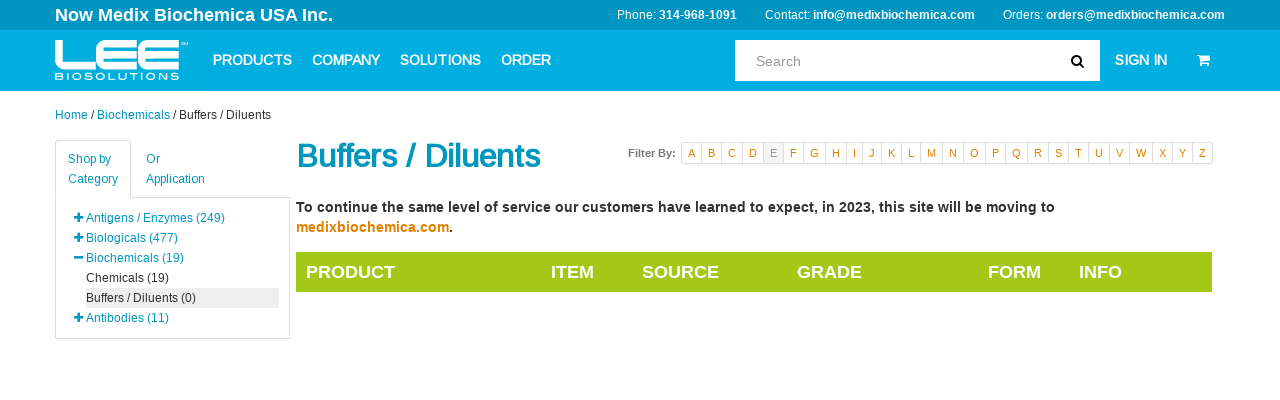

--- FILE ---
content_type: text/html; charset=UTF-8
request_url: https://leebio.com/category/buffers-diluents?alpha=E
body_size: 11648
content:
<!DOCTYPE html>
<html xmlns="http://www.w3.org/1999/xhtml">
<head>
    <script src="https://cmp.osano.com/6olk9SgGFjHsPcI/40068b0b-93bf-4bec-a4c1-c121d1cb5dd0/osano.js"></script>
    <meta http-equiv="content-type" content="text/html; charset=utf-8" />
	<meta http-equiv="content-language" content="en" />
	<meta name="language" content="english" />
	<meta name="keywords" content="" />
    <meta name="robots" content="index,follow" />
	<meta name="description" content="" />
	<meta name="google-site-verification" content="Oe7SnTSJMly8XK+Y9kuu/q62J8Rvrp+TueunXihZYzk=" />
	<meta name="google-site-verification" content="kvxaB7A5FtEBZsZRwPZvJ/jPmzZv1ofSUpewHYUO4sY=" />
	<meta name="ICBM" content="38.609736,-90.3463"/>
	<meta name="geo.position" content="38.609736;-90.3463"/>

	<meta name="geo.placename" content="St Louis, MO"/>

	<meta name="geo.region" content="US-MO"/>
	<meta prefix="og: http://ogp.me/ns#" property="og:title" content="Lee Biosolutions" />
	<meta prefix="og: http://ogp.me/ns#" property="og:image" content="https://www.leebio.com/img/og-logo.jpg" />
	<meta name="msvalidate.01" content="8917429870C90E88D44CEB17DB7F3C20" />

	<meta name="viewport" content="width=device-width, initial-scale=1.0" />
<link rel="stylesheet" type="text/css" href="https://leebio.com/assets/cf9400bd/css/font-awesome.min.css" />
<link rel="stylesheet" type="text/css" href="https://leebio.com/assets/cf9400bd/css/bootstrap-yii.css" />
<link rel="stylesheet" type="text/css" href="https://leebio.com/assets/cf9400bd/css/jquery-ui-bootstrap.css" />
<link rel="stylesheet" type="text/css" href="https://leebio.com/assets/cf9400bd/css/bootstrap-notify.css" />
<link rel="stylesheet" type="text/css" href="https://leebio.com/assets/cf9400bd/bootstrap/css/bootstrap.no-icons.min.css" />
<link rel="stylesheet" type="text/css" href="https://leebio.com/assets/74de90ac/pager.css" />
<script type="text/javascript" src="https://leebio.com/assets/f80ca679/jquery.min.js"></script>
<script type="text/javascript" src="https://leebio.com/assets/cf9400bd/bootstrap/js/bootstrap.min.js"></script>
<script type="text/javascript" src="https://leebio.com/assets/cf9400bd/js/bootstrap.bootbox.min.js"></script>
<script type="text/javascript" src="https://leebio.com/assets/cf9400bd/js/bootstrap.notify.js"></script>
<script type="text/javascript">
/*<![CDATA[*/
 window.yiicommerce = {"baseUrl":"","homeUrl":"\/index.php","csrf_token_name":"YII_CSRF_TOKEN","csrf_token":"OWNMZ2JYdlk4MXFVYV9rdmxWXzQzWl8yWnN6T0NrVER_2rqaoQfmCVVJDzeeeNdglTAqzqaTS3kUvTINCtdkNg=="}

/*]]>*/
</script>
<title>Buffers / Diluents | LeeBio.com</title>
            <link rel='stylesheet' href='/dist/css/prod.app.css?bust=1768669135' media='screen' />
    	<link href='//fonts.googleapis.com/css?family=Arimo' rel='stylesheet' type='text/css'>
	<link rel='shortcut icon' type='image/x-icon' href='/favicon.ico' />
	<link rel="canonical" href="https://www.leebio.com/category/buffers-diluents?alpha=E" />
	<script language="JavaScript" src="https://seal.networksolutions.com/siteseal/javascript/siteseal.js" type="text/javascript"></script>
	<!-- End _header_top.php -->


	<!-- Start _header_bottom.php -->
	<script>
		(function(i,s,o,g,r,a,m){i['GoogleAnalyticsObject']=r;i[r]=i[r]||function(){
			(i[r].q=i[r].q||[]).push(arguments)},i[r].l=1*new Date();a=s.createElement(o),
			m=s.getElementsByTagName(o)[0];a.async=1;a.src=g;m.parentNode.insertBefore(a,m)
		})(window,document,'script','//www.google-analytics.com/analytics.js','ga');

		ga('create', 'UA-1070683-17', 'auto');
		ga('send', 'pageview');

	</script>
	<link rel='stylesheet' href="/themes/leebio/css/print.css" media="print" type="text/css" />

	<!--[if lt IE 9]>
	<script src="https://oss.maxcdn.com/html5shiv/3.7.2/html5shiv.min.js"></script>
	<script src="https://oss.maxcdn.com/respond/1.4.2/respond.min.js"></script>
	<![endif]-->

	<script type='text/javascript'>
		window.__lo_site_id = 48651;
		(function() {
			var wa = document.createElement('script'); wa.type = 'text/javascript';
			wa.async = true;
			wa.src = ('https:' == document.location.protocol ? 'https://ssl' : 'http://cdn') +
				'.luckyorange.com/w.js';
			var s = document.getElementsByTagName('script')[0];
			s.parentNode.insertBefore(wa, s);
		})();
	</script>
	<script src="//cdn.optimizely.com/js/4923573224.js"></script>
	<script type='text/javascript'>
		var _vwo_code=(function(){
			var account_id=256052,
				settings_tolerance=2000,
				library_tolerance=2500,
				use_existing_jquery=false,
// DO NOT EDIT BELOW THIS LINE
				f=false,d=document;return{use_existing_jquery:function(){return use_existing_jquery;},library_tolerance:function(){return library_tolerance;},finish:function(){if(!f){f=true;var a=d.getElementById('_vis_opt_path_hides');if(a)a.parentNode.removeChild(a);}},finished:function(){return f;},load:function(a){var b=d.createElement('script');b.src=a;b.type='text/javascript';b.innerText;b.onerror=function(){_vwo_code.finish();};d.getElementsByTagName('head')[0].appendChild(b);},init:function(){settings_timer=setTimeout('_vwo_code.finish()',settings_tolerance);var a=d.createElement('style'),b='body{opacity:0 !important;filter:alpha(opacity=0) !important;background:none !important;}',h=d.getElementsByTagName('head')[0];a.setAttribute('id','_vis_opt_path_hides');a.setAttribute('type','text/css');if(a.styleSheet)a.styleSheet.cssText=b;else a.appendChild(d.createTextNode(b));h.appendChild(a);this.load('//dev.visualwebsiteoptimizer.com/j.php?a='+account_id+'&u='+encodeURIComponent(d.URL)+'&r='+Math.random());return settings_timer;}};}());_vwo_settings_timer=_vwo_code.init();
	</script>
	<!-- End Visual Website Optimizer Asynchronous Code -->
</head>
<body class="pallet-10 default">
<!-- Google Tag Manager -->
<noscript><iframe src="//www.googletagmanager.com/ns.html?id=GTM-M4NRDQ"
				  height="0" width="0" style="display:none;visibility:hidden"></iframe></noscript>
<script>(function(w,d,s,l,i){w[l]=w[l]||[];w[l].push({'gtm.start':
		new Date().getTime(),event:'gtm.js'});var f=d.getElementsByTagName(s)[0],
		j=d.createElement(s),dl=l!='dataLayer'?'&l='+l:'';j.async=true;j.src=
		'//www.googletagmanager.com/gtm.js?id='+i+dl;f.parentNode.insertBefore(j,f);
	})(window,document,'script','dataLayer','GTM-M4NRDQ');</script>
<!-- End Google Tag Manager -->

<header>
    <div class="header-top">
        <div class="container">
            <a style="font-size: 18px" class="header-top__brand" target="_blank" href="https://www.medixbiochemica.com/">Now Medix Biochemica USA Inc.</a>
            <div class="contact-info contact-info-search">
                <span>Phone: <a href="tel:314-968-1091">314-968-1091</a></span>
                <span class="hidden-phone hidden-tablet">Contact: <a href="mailto:info@medixbiochemica.com">info@medixbiochemica.com</a></span>
                <span>Orders: <a href="mailto:orders@medixbiochemica.com">orders@medixbiochemica.com</a></span>
            </div>
        </div>

    </div>
    <div class="navbar navbar-static-top main-navbar">
        <div class="navbar-inner">
            <div class="container">

                <a id="mobile-nav-button" class="mobile-nav-button" href="#sidr">
                    <span class="icon-reorder"></span>
                </a>

                <a data-toggle="mobile-search-button" class="mobile-search-button" href="javascript:void(0)">
                    <span class="icon-search"></span>
                </a>

                <div class="mobile-search">
                    
<form class="navbar-search" action="/product/search" method="post">
<input type="hidden" value="OWNMZ2JYdlk4MXFVYV9rdmxWXzQzWl8yWnN6T0NrVER_2rqaoQfmCVVJDzeeeNdglTAqzqaTS3kUvTINCtdkNg==" name="YII_CSRF_TOKEN" /><div class="container">
    <div class="input-append main-navbar-search">

        <input class="animated fadeIn" id="prependedInput" type="text" name="term" placeholder="Search" data-toggle="suggest">
        <span class="add-on">
            <button type="submit"><i class="icon-search"></i></button>
        </span>

    </div>
    <div class="search-result-drop-down">
        <div class="search-result-drop-down-items">

        </div>
                <div class="search-result-drop-down-featured-item">
            <h3>Featured Product</h3>
            <a class="search-result-drop-down-item" href="/product/984/low-density-lipoprotein-ldl-human-serum-360-10">
                <div>
                    <div class="search-result-drop-down-item-name">
                        Low Density Lipoprotein (LDL)                    </div>
                    <div class="search-result-drop-down-item-source">
                        Human Plasma                    </div>
                </div>
                <div class="search-result-drop-down-item-sku">
                    360-10                </div>
            </a>
        </div>
                <button type="submit" class="search-result-drop-down-btn btn btn-warning">View All Results</button>
    </div>
</div>
</form>
                </div>


                <a class="brand hidden-print" href="/"><img src="/img/lee-bio-logo-white.svg" alt="Lee BioSolutions" /></a>
                <span class="brand visible-print"><img src="/themes/leebio/img/logo-color.gif" alt="Lee BioSolutions" /></span>
                <div class="nav-collapse collapse hidden-phone hidden-tablet">
                    <ul class="nav  hidden-print">
                        <li class="dropdown">
                            <a href="#" class="dropdown-toggle" data-toggle="dropdown">PRODUCTS</a>
                            <ul class="dropdown-menu column-menu product-menu">
                                                                <li class="container">
                                    <div class="row-fluid">
                                                                                    <div class="span3">
                                                <div class="menu-column">
                                                    <div class="menu-column-header">Antigens / Enzymes</div>
                                                    <div class="menu-column-content">
                                                        <div class="menu-column-description">We produce and manufacture high quality antigens, proteins and enzymes for a wide range of life science research and diagnostic applications through novel extraction methodologies and classical chromatography techniques.</div>
                                                        <ul class="menu-column-navigation">
                                                                                                                            <li><a Href="/category/high-purity-antigens">antigens</a></li>
                                                                                                                            <li><a Href="/category/protein-enzymes">enzymes</a></li>
                                                                                                                            <li><a Href="/category/proteins-native-proteins">proteins</a></li>
                                                                                                                            <li><a Href="/category/proteins-standards-control-calibrators">standards / Controls</a></li>
                                                                                                                            <li><a Href="/category/conjugates">conjugates</a></li>
                                                                                                                    </ul>
                                                    </div>

                                                </div>
                                            </div>
                                                                                    <div class="span3">
                                                <div class="menu-column">
                                                    <div class="menu-column-header">Biologicals</div>
                                                    <div class="menu-column-content">
                                                        <div class="menu-column-description">Using advance techniques in collection, preservation and storage, our high quality biological samples and specimens play a vital role in research, development and manufacturing.</div>
                                                        <ul class="menu-column-navigation">
                                                                                                                            <li><a Href="/category/human-biologicals-blood-derived">human (blood-derived)</a></li>
                                                                                                                            <li><a Href="/category/other-human-biologicals">human (other)</a></li>
                                                                                                                            <li><a Href="/category/blood-derived-animal-biologicals">animal (blood-derived)</a></li>
                                                                                                                    </ul>
                                                    </div>

                                                </div>
                                            </div>
                                                                                    <div class="span3">
                                                <div class="menu-column">
                                                    <div class="menu-column-header">Biochemicals</div>
                                                    <div class="menu-column-content">
                                                        <div class="menu-column-description">Our high purity products are used as critical raw materials in biopharmaceutical, cell culture media, clinical diagnostic manufacturing and life science research applications worldwide.</div>
                                                        <ul class="menu-column-navigation">
                                                                                                                            <li><a Href="/category/chemicals">chemicals</a></li>
                                                                                                                            <li><a Href="/category/buffers-diluents">buffers / Diluents</a></li>
                                                                                                                    </ul>
                                                    </div>

                                                </div>
                                            </div>
                                                                                    <div class="span3">
                                                <div class="menu-column">
                                                    <div class="menu-column-header">Antibodies</div>
                                                    <div class="menu-column-content">
                                                        <div class="menu-column-description">Our affinity purified antibodies are generated and produced with high specificity and reactivity for use in labeling and immobilizations for ELISAs, Western blotting, RIA and immunohistochemistry applications worldwide.</div>
                                                        <ul class="menu-column-navigation">
                                                                                                                            <li><a Href="/category/antibodies-monoclonal">monoclonal</a></li>
                                                                                                                            <li><a Href="/category/antibodies-polyclonal">polyclonal</a></li>
                                                                                                                            <li><a Href="/category/antisera-antibodies">antisera</a></li>
                                                                                                                    </ul>
                                                    </div>

                                                </div>
                                            </div>
                                                                            </div>
                                    <hr>
                                    <div class="menu-actions">
                                        <a class="view-all" href="/category">View All Products</a>
                                    </div>

                                </li>

                            </ul>
                        </li>
                        <li class="dropdown">
                            <a href="/lee-biosolutions-st-louis/index.html" class="dropdown-toggle" data-toggle="dropdown">COMPANY</a>
                            <ul class="dropdown-menu column-menu company-menu">
                                <li class="container">
                                    <div class="row-fluid">


                                        <div class="span3">
	<div class="menu-column quality">
		<div class="menu-column-header">Compliance</div>
		<div class="menu-column-content">
			<div class="menu-column-description">We are ISO 13485 certified and have a robust regulatory and quality compliance program in order to deliver the highest quality products to our customers, each and every time.</div>
			<ul class="menu-column-navigation">
									<li><a href="/company/quality-certifications-and-licenses/quality-regulatory">Quality | Regulatory</a></li>
							</ul>
		</div>
	</div>
</div>                                        <div class="span3">
	<div class="menu-column careers">
		<div class="menu-column-header">Careers</div>
		<div class="menu-column-content">
			<div class="menu-column-description">Our employees are our most important resource. Find out how you can apply to join the team.</div>
			<ul class="menu-column-navigation">
									<li><a target="_blank" href="https://career.medixbiochemica.com/">Current Openings</a></li>
							</ul>
		</div>
	</div>
</div>                                        <div class="span3">
	<div class="menu-column management-team">
		<div class="menu-column-header">About Us</div>
		<div class="menu-column-content">
			<div class="menu-column-description">We've strategically assembled a talented group of individuals who have made Lee Biosolutions (now Medix Biochemica USA Inc.) the organization it is.</div>
			<ul class="menu-column-navigation">
									<li><a href="/company/business-information">Business Information</a></li>
									<li><a href="/company/history">History</a></li>
									<li><a href="/company/management-team">Management Team</a></li>
									<li><a href="/lee-biosolutions-st-louis/photo-gallery.html">Photo Gallery</a></li>
									<li><a target="_blank" href="https://about.medixbiochemica.com/">Learn More About Medix Biochemica</a></li>
							</ul>
		</div>
	</div>
</div>                                        <div class="span3">
	<div class="menu-column world-headquarters">
		<div class="menu-column-header">World Headquarters</div>
		<div class="menu-column-content">
			<div class="menu-column-description">Medix Biochemica<BR>
Klovinpellontie 3<BR>
FI-02180 Espoo<BR>
Finland<p>
</div>
			<ul class="menu-column-navigation">
							</ul>
		</div>
	</div>
</div>                                    </div>
                                    <hr>
                                    <div class="menu-actions">
                                        <a class="view-all" href="/company">View More About Our Company</a>
                                    </div>
                                </li>


                            </ul>
                        </li>
                        <li class="dropdown">
                            <a href="/pharmaceutical/" class="dropdown-toggle" data-toggle="dropdown">SOLUTIONS</a>
                            <ul class="dropdown-menu column-menu solutions-menu">
                                <li class="container">
                                    <div class="row-fluid">
                                        <div class="span4">
	<div class="menu-column solutions:capabilities">
		<div class="menu-column-header">Capabilities</div>
		<div class="menu-column-content">
			<div class="menu-column-description"></div>
			<ul class="menu-column-navigation">
									<li><a href="/capabilities/small-to-large-scale-antigen-protein-enzyme-manufacturing-production">Small to Large-Scale Antigen Manufacturing</a></li>
									<li><a href="/capabilities/preclinical-development-and-gmp-capabilities">GMP Manufacturing</a></li>
									<li><a href="/capabilities/assay-development-and-validation">Assay Development & Validation</a></li>
									<li><a target="_blank" href="https://info.medixbiochemica.com/scientific_expertise">Scientific Expertise Across Multiple Specialties</a></li>
							</ul>
		</div>
	</div>
</div>                                        <div class="span4">
	<div class="menu-column solutions:products">
		<div class="menu-column-header">Products</div>
		<div class="menu-column-content">
			<div class="menu-column-description"></div>
			<ul class="menu-column-navigation">
									<li><a href="/category/antigens-proteins-enzymes">Antigens & Enzymes</a></li>
									<li><a href="/category/antibodies">Antibodies & Antisera</a></li>
									<li><a href="/category/biochemicals">Biochemicals</a></li>
									<li><a href="/category/biologicals">Human Biologicals</a></li>
							</ul>
		</div>
	</div>
</div>                                        <div class="span4">
	<div class="menu-column solutions:services">
		<div class="menu-column-header">Services</div>
		<div class="menu-column-content">
			<div class="menu-column-description"></div>
			<ul class="menu-column-navigation">
									<li><a href="/services/gmp-oem-production-and-custom-purification-biologicals">Custom Diagnostic and GMP-grade Manufacturing</a></li>
									<li><a href="/services/product-and-assay-development">Product & assay development</a></li>
									<li><a target="_blank" href="https://www.medixbiochemica.com/contact">Process Transfer, Validation & Optimization (Contact Us)</a></li>
									<li><a href="https://www.leebio.com/services/analytical-and-technical-support">Analytical testing & technical support</a></li>
									<li><a href="/biological-material">Prospective biological collections</a></li>
									<li><a target="_blank" href="https://www.medixbiochemica.com/what-we-ivdo">Learn More About What We IVDo</a></li>
							</ul>
		</div>
	</div>
</div>                                    </div>
                                </li>
                            </ul>
                        </li>
                                                <li class="dropdown">
                            <a href="javascript:void(0)" class="dropdown-toggle" data-toggle="dropdown">ORDER</a>
                            <ul class="dropdown-menu column-menu order-menu">
                                <li class="container">
                                    <div class="row-fluid">
                                        <div class="span4">
	<div class="menu-column order:how-to-order">
		<div class="menu-column-header">How to Order</div>
		<div class="menu-column-content">
			<div class="menu-column-description"></div>
			<ul class="menu-column-navigation">
									<li><a href="mailto:order@leebio.com">Email: orders@medixbiochemica.com</a></li>
									<li>Fax: 866-371-5222</li>
									<li>Phone: 314-968-1091</li>
									<li><a href="https://www.leebio.com/how-to-place-an-order-with-lee-bio">How to Place an Order</a></li>
									<li><a href="/distributors-international-supply">Distributors</a></li>
							</ul>
		</div>
	</div>
</div>                                        <div class="span4">
	<div class="menu-column order:services-and-support-contacts">
		<div class="menu-column-header">Contact Us</div>
		<div class="menu-column-content">
			<div class="menu-column-description"></div>
			<ul class="menu-column-navigation">
									<li><a href="mailto:info@leebio.com?subject=Lee%20Biosolutions%20Product%20Availability&amp;body=Please%20list%20the%20catalogue%20number,%20package%20size%20and%20quantity%20you&#039;re%20interested%20in.">Product Availability</a></li>
									<li><a href="mailto:techsupport@medixbiochemica.com">Technical Support</a></li>
									<li><a href="mailto:info@leebio.com?subject=Lee%20Biosolutions%20Bulk%20Product%20Quote%20Request&amp;body=Please%20list%20the%20catalogue%20number,%20package%20size%20and%20quantity%20you&#039;re%20interested%20in.">Bulk Quote Request</a></li>
							</ul>
		</div>
	</div>
</div>                                        <div class="span4">
	<div class="menu-column order:frequent-requests">
		<div class="menu-column-header">Frequent Requests</div>
		<div class="menu-column-content">
			<div class="menu-column-description"></div>
			<ul class="menu-column-navigation">
									<li><a href="/terms-of-use.html">Terms & Conditions of Sale</a></li>
									<li><a href="mailto:info@leebio.com?subject=Certificate of Analysis Request">Certificate of Analysis</a></li>
									<li><a href="https://www.leebio.com/contact-us">OEM Manufacturing</a></li>
									<li><a target="_blank" href=" https://www.surveymonkey.com/r/?sm=Yc7vjO%2fnvC4lkgVxgaYX6EJav44KNA7%2bHh11ohkKUtY%3d">Customer Satisfaction Survey</a></li>
							</ul>
		</div>
	</div>
</div>                                    </div>
                                </li>
                            </ul>


                        </li>

                    </ul>

                    <ul class="nav pull-right pull-right-res search">


                        <li class="dropdown">
                            <a data-toggle="dropdown" class="search-button dropdown-toggle">
                                <span class="icon-search"></span>
                            </a>
                            <div class="dropdown-menu search-menu">
                                <div class="mobile-search">
                                    
<form class="navbar-search has-dropdown" autocomplete="off" action="/product/search" method="post">
<input type="hidden" value="OWNMZ2JYdlk4MXFVYV9rdmxWXzQzWl8yWnN6T0NrVER_2rqaoQfmCVVJDzeeeNdglTAqzqaTS3kUvTINCtdkNg==" name="YII_CSRF_TOKEN" /><div class="container">
    <div class="input-append main-navbar-search">

        <input class="animated fadeIn" id="prependedInput" type="text" name="term" placeholder="Search" data-toggle="suggest">
        <span class="add-on">
            <button type="submit"><i class="icon-search"></i></button>
        </span>

    </div>
    <div class="search-result-drop-down">
        <div class="search-result-drop-down-items">

        </div>
                <div class="search-result-drop-down-featured-item">
            <h3>Featured Product</h3>
            <a class="search-result-drop-down-item" href="/product/772/immunoglobulin-g-igg-human-plasma-340-21">
                <div>
                    <div class="search-result-drop-down-item-name">
                        Immunoglobulin G (IgG)                    </div>
                    <div class="search-result-drop-down-item-source">
                        Human Plasma                    </div>
                </div>
                <div class="search-result-drop-down-item-sku">
                    340-21                </div>
            </a>
        </div>
                <button type="submit" class="search-result-drop-down-btn btn btn-warning">View All Results</button>
    </div>
</div>
</form>
                                </div>
                            </div>
                        </li>
                        <li class="dropdown">
                            <a href="#" class="dropdown-toggle" data-toggle="dropdown">
                                                                    SIGN IN
                                                            </a>
                            <ul class="dropdown-menu">
                                                                    <li>

                                        <form class="form-horizontal" action="/customer/account/login" method="post">
<input type="hidden" value="OWNMZ2JYdlk4MXFVYV9rdmxWXzQzWl8yWnN6T0NrVER_2rqaoQfmCVVJDzeeeNdglTAqzqaTS3kUvTINCtdkNg==" name="YII_CSRF_TOKEN" />
                                        <div class="control-group no-margin">
                                            <label class="control-label auto-width" for="inputEmail">Email</label><br />
                                            <div>
                                                <input type="text" id="inputEmail" name="YCustomerLoginForm[username]" placeholder="Email" class="input-block-level">
                                            </div>
                                        </div>
                                        <div class="control-group no-margin">
                                            <label class="control-label auto-width" for="inputPassword">Password</label><br />
                                            <div>
                                                <input type="password" id="inputPassword" name="YCustomerLoginForm[password]" placeholder="Password" class="input-block-level">
                                            </div>
                                        </div>
                                        <div class="control-group">
                                            <div>
                                                <button type="submit" class="blue-btn"><i class="icon-lock"></i> Sign in &nbsp;</button>
                                                <a class="btn-link btn" href="/customer/account/password-reset"><small>Forgot Password</small></a>
                                            </div>
                                        </div>
                                        </form>                                        <div class="login-create-account">
                                            <em>Don't have an account with us?</em><br />
                                            <a href="/customer/account/register">CREATE ACCOUNT</a>                                        </div>


                                    </li>
                                                            </ul>
                        </li>
                        <li class="dropdown">
                            <a href="#" class="dropdown-toggle" data-toggle="dropdown">
                                <i class="icon-shopping-cart"></i>
                                                            </a>
                            <ul class="dropdown-menu dropdown-cart">
                                                                    <li>
                                        Your Cart Is Empty
                                    </li>
                                
                            </ul>
                        </li>
                    </ul>
                </div><!--/.nav-collapse -->
            </div>
        </div>
    </div>
</header>
<div class="header-spacer"></div>

<div class="container">
</div>
	<div class="container breadcrumbs hidden-print hidden-phone">
		<div class="breadcrumbs">
<a href="/">Home</a> / <a href="/category/biochemicals">Biochemicals</a> / <span>Buffers / Diluents</span></div>	</div>


<div id="content" data-toggle="stretch">
	<div class="container main pdp">

	<div class="row-fluid">
		<div class="span3">
			<ul class="nav nav-tabs">
				<li class="active">					<a href="#by-category-tab" data-toggle="tab">Shop by<br>Category</a>
				</li>				<li class="">					<a href="#by-application-tab" data-toggle="tab">Or<br>Application</a>
				</li>			</ul>
			<div class="tab-content">
				<div class="tab-pane active" id="by-category-tab">
					<ul class="sub">
<li class="category parent off" data-productCount="249"><a href="/category/antigens-proteins-enzymes">Antigens / Enzymes (249)</a><ul class="sub">
<li class="category child off" data-productCount="180"><a href="/category/high-purity-antigens">Antigens (180)</a></li>
<li class="category child off" data-productCount="75"><a href="/category/protein-enzymes">Enzymes (75)</a></li>
<li class="category child off" data-productCount="228"><a href="/category/proteins-native-proteins">Proteins (228)</a></li>
<li class="category child off" data-productCount="265"><a href="/category/proteins-standards-control-calibrators">Standards / Controls (265)</a></li>
<li class="category child off" data-productCount="15"><a href="/category/conjugates">Conjugates (15)</a></li>
</ul>
</li>
<li class="category parent off" data-productCount="477"><a href="/category/human-biologicals">Biologicals (477)</a><ul class="sub">
<li class="category child off" data-productCount="259"><a href="/category/human-biologicals-blood-derived">Human (blood-derived) (259)</a><ul class="sub">
<li class="category child off" data-productCount="164"><a href="/category/serum">Serum (164)</a><ul class="sub">
<li class="category child off" data-productCount="10"><a href="/category/bulk-processed-human-serum">Bulk / Processed (10)</a></li>
<li class="category child off" data-productCount="152"><a href="/category/human-serum-samples">Samples (152)</a></li>
</ul>
</li>
<li class="category child off" data-productCount="72"><a href="/category/plasma">Plasma (72)</a><ul class="sub">
<li class="category child off" data-productCount="22"><a href="/category/bulk-processed-human-plasma">Bulk / Processed (22)</a></li>
<li class="category child off" data-productCount="50"><a href="/category/human-plasma-samples">Samples (50)</a></li>
</ul>
</li>
</ul>
</li>
<li class="category child off" data-productCount="204"><a href="/category/other-human-biologicals">Human (other) (204)</a><ul class="sub">
<li class="category child off" data-productCount="56"><a href="/category/human-urine-biologicals">Urine (56)</a></li>
<li class="category child off" data-productCount="27"><a href="/category/human-saliva">Saliva (27)</a></li>
<li class="category child off" data-productCount="19"><a href="/category/human-semen">Semen (19)</a></li>
<li class="category child off" data-productCount="29"><a href="/category/human-fecal-matter">Fecal Matter (29)</a></li>
<li class="category child off" data-productCount="28"><a href="/category/human-swabs">Swabs (28)</a></li>
<li class="category child off" data-productCount="14"><a href="/category/human-biological-tissues-extracts">Tissues / Extracts (14)</a></li>
<li class="category child off" data-productCount="6"><a href="/category/cell-isolation">Isolated Cells (6)</a></li>
</ul>
</li>
<li class="category child off" data-productCount="0"><a href="/category/blood-derived-animal-biologicals">Animal (blood-derived) (0)</a></li>
</ul>
</li>
<li class="category parent off" data-productCount="19"><a href="/category/biochemicals">Biochemicals (19)</a><ul class="sub">
<li class="category child off" data-productCount="19"><a href="/category/chemicals">Chemicals (19)</a></li>
<li class="category child on" data-productCount="0"><a href="/category/buffers-diluents">Buffers / Diluents (0)</a></li>
</ul>
</li>
<li class="category parent off" data-productCount="11"><a href="/category/antibodies">Antibodies (11)</a><ul class="sub">
<li class="category child off" data-productCount="3"><a href="/category/antibodies-monoclonal">Monoclonal (3)</a></li>
<li class="category child off" data-productCount="7"><a href="/category/antibodies-polyclonal">Polyclonal (7)</a></li>
<li class="category child off" data-productCount="1"><a href="/category/antisera-antibodies">Antisera (1)</a></li>
</ul>
</li>
</ul>
				</div>
				<div class="tab-pane" id="by-application-tab">
					<ul>
																			<li>							<a href="/applications/product/immunoassay-immunology"><i class="icon-chevron-right"></i> Immunoassay / Immunology (170)</a>							</li>													<li>							<a href="/applications/product/clinical-chemistry"><i class="icon-chevron-right"></i> Clinical Chemistry (109)</a>							</li>													<li>							<a href="/applications/product/disease-state"><i class="icon-chevron-right"></i> Disease-state (101)</a>							</li>													<li>							<a href="/applications/product/Demographic-Specific"><i class="icon-chevron-right"></i> Demographic-specific (91)</a>							</li>													<li>							<a href="/applications/product/urinalysis"><i class="icon-chevron-right"></i> Urinalysis (71)</a>							</li>													<li>							<a href="/applications/product/hormones-endocrinology"><i class="icon-chevron-right"></i> Hormones / Endocrinology (63)</a>							</li>													<li>							<a href="/applications/product/forensics"><i class="icon-chevron-right"></i> Forensics (61)</a>							</li>													<li>							<a href="/applications/product/cardiac-markers"><i class="icon-chevron-right"></i> Cardiac (56)</a>							</li>													<li>							<a href="/applications/product/fertility-pregnancy"><i class="icon-chevron-right"></i> Fertility / Pregnancy (54)</a>							</li>													<li>							<a href="/applications/product/tumor-markers"><i class="icon-chevron-right"></i> Tumor / Cancer (38)</a>							</li>													<li>							<a href="/applications/product/diagnostic-base-matrices"><i class="icon-chevron-right"></i> Diagnostic Base Matrices (34)</a>							</li>													<li>							<a href="/applications/product/inflammation-markers"><i class="icon-chevron-right"></i> Inflammation (31)</a>							</li>													<li>							<a href="/applications/product/autoimmune"><i class="icon-chevron-right"></i> Autoimmune (30)</a>							</li>													<li>							<a href="/applications/product/coagulation-hematology-anemia"><i class="icon-chevron-right"></i> Coagulation / Hematology (29)</a>							</li>													<li>							<a href="/applications/product/lipids"><i class="icon-chevron-right"></i> Lipids (28)</a>							</li>													<li>							<a href="/applications/product/covid-19"><i class="icon-chevron-right"></i> Covid-19/coronavirus (27)</a>							</li>													<li>							<a href="/applications/product/cell-culture"><i class="icon-chevron-right"></i> Cell Culture (23)</a>							</li>													<li>							<a href="/applications/product/interference-materials"><i class="icon-chevron-right"></i> Interference (22)</a>							</li>													<li>							<a href="/applications/product/renal-kidney-markers"><i class="icon-chevron-right"></i> Renal / Kidney (22)</a>							</li>													<li>							<a href="/applications/product/toxicology-drugs"><i class="icon-chevron-right"></i> Toxicology / Drugs (16)</a>							</li>													<li>							<a href="/applications/product/microbiome"><i class="icon-chevron-right"></i> Microbiome (14)</a>							</li>													<li>							<a href="/applications/product/steroids"><i class="icon-chevron-right"></i> Steroids (11)</a>							</li>													<li>							<a href="/applications/product/veterinary"><i class="icon-chevron-right"></i> Veterinary (3)</a>							</li>													<li>							<a href="/applications/product/blocking-materials"><i class="icon-chevron-right"></i> Blocking (2)</a>							</li>											</ul>
				</div>
			</div>
		</div>
		<div class="span9">
			<h1 class="product-category" style="margin-top:0;">
									Buffers / Diluents							</h1>



			<div class="pagination product-pagination-top clearfix">
												<div class="pagination letter-pager pagination-mini pull-right"><strong>Filter By:</strong><ul><li><a href="/category/buffers-diluents?alpha=A">A</a></li><li><a href="/category/buffers-diluents?alpha=B">B</a></li><li><a href="/category/buffers-diluents?alpha=C">C</a></li><li><a href="/category/buffers-diluents?alpha=D">D</a></li><li class="active"><span>E</span></li><li><a href="/category/buffers-diluents?alpha=F">F</a></li><li><a href="/category/buffers-diluents?alpha=G">G</a></li><li><a href="/category/buffers-diluents?alpha=H">H</a></li><li><a href="/category/buffers-diluents?alpha=I">I</a></li><li><a href="/category/buffers-diluents?alpha=J">J</a></li><li><a href="/category/buffers-diluents?alpha=K">K</a></li><li><a href="/category/buffers-diluents?alpha=L">L</a></li><li><a href="/category/buffers-diluents?alpha=M">M</a></li><li><a href="/category/buffers-diluents?alpha=N">N</a></li><li><a href="/category/buffers-diluents?alpha=O">O</a></li><li><a href="/category/buffers-diluents?alpha=P">P</a></li><li><a href="/category/buffers-diluents?alpha=Q">Q</a></li><li><a href="/category/buffers-diluents?alpha=R">R</a></li><li><a href="/category/buffers-diluents?alpha=S">S</a></li><li><a href="/category/buffers-diluents?alpha=T">T</a></li><li><a href="/category/buffers-diluents?alpha=U">U</a></li><li><a href="/category/buffers-diluents?alpha=V">V</a></li><li><a href="/category/buffers-diluents?alpha=W">W</a></li><li><a href="/category/buffers-diluents?alpha=X">X</a></li><li><a href="/category/buffers-diluents?alpha=Y">Y</a></li><li><a href="/category/buffers-diluents?alpha=Z">Z</a></li></ul></div>											</div>

                            <div class="category-description" style="margin: 15px 0; font-size: 14px;">
                    <strong>To continue the same level of service our customers have learned to expect, in 2023, this site will be moving to <a href="http://www.medixbiochemica.com/">medixbiochemica.com</a>.</strong>                </div>
            

			<table class="table table-striped product-category-table">
				<thead>
				<tr>
					<th class="table-green">PRODUCT</th>
					<th class="table-green item-number hidden-phone no-warp">ITEM</th>
					<th class="table-green item-source hidden-phone" style="width: 17%;">SOURCE</th>
					<th class="table-green item-grade hidden-phone">GRADE</th>
					<th class="table-green item-form hidden-phone">FORM</th>
					<th class="table-green no-wrap">INFO</th>
				</tr>
				</thead>
				<tbody>
								</tbody>
			</table>

			<div class="pagination">
							</div>
		</div>
	</div>

</div>
</div><!-- content -->


<div class="large-footer hidden-print">
	<div class="container">
		<div class="row-fluid">
			<div class="span3">
				<img class="footer-logo" src="/img/lee-bio-logo-black.svg" />
				<address>
                    Lee Biosolutions, Inc<br>
                    Medix Biochemica USA Inc.<br>
                    10850 Metro Court<br>
                    Maryland Heights, MO USA 63043
                </address>
                <div class="phone-email">
                    <span>Phone:</span> (314).968.1091<br />
                    <span>Fax:</span> (314).968.9851<br />
                    <span>Email:</span> <a href="mailto:info@leebio.com">Email us</a>
                </div>
				<a target="_blank" class="social-link" href="https://twitter.com/MedixBiochemica">
                    <img src="/img/icons/twitter.png?v=1" alt="twitter"/>
                </a>
                <a target="_blank" class="social-link" href="https://www.facebook.com/MedixBiochemica">
                    <img src="/img/icons/facebook.png?v=1" alt="facebook"/>
                </a>
                <a target="_blank" class="social-link" href="https://www.youtube.com/@medixbiochemica-antibodies4130">
                    <img src="/img/icons/youtube.png?v=1" alt="youtube"/>
                </a>
                <a target="_blank" class="social-link" href="https://www.linkedin.com/company/medix-biochemica/mycompany/">
                    <img src="/img/icons/linkedin.png?v=1" alt="linkedin"/>
                </a>
			</div>
			<div class="span3">
				<h4>Orders & Accounts</h4>
				<ul>
					<li><a href="/customer/account/profile">My Account</a></li>
					<li><a href="/lee-biosolutions-st-louis/ordering.html">Ordering</a></li>
					<li><a href="/lee-biosolutions-st-louis/shipping.html">Shipping Information</a></li>
				</ul>
			</div>
            <div class="span3">
                <h4>Our Company</h4>
                <ul>
                    <li><a href="/company/quality-certifications-and-licenses/quality-regulatory">Certifications & Licenses</a></li>
                    <li><a href="/community-outreach">Community Outreach</a></li>
                    <li><a href="/company/management-team">Management Team</a></li>
                    <li><a href="/lee-biosolutions-st-louis/scientific-medical-laboratory-jobs-openings.html">Career Centers</a></li>
                    <li><a href="/lee-biosolutions-st-louis/photo-gallery.html">Photo Gallery</a></li>
                    <li><a href="/blog">News</a></li>
                </ul>
            </div>
		</div>
	</div>
</div>

<footer>
	<div class="container">
        <div class="clearfix">
            <p class="pull-left light-gray">Copyright 2026, Lee BioSolutions | <a href="/privacy-policy.html">Privacy Policy</a> | <a href="/terms-of-use.html">Terms & Conditions</a> | <a href="/copyright-notice.html">Copyright</a></p>
        </div>
	</div>
</footer>

<div id="sidr">
    <!-- Your content -->
    <ul>
        <li>
            <div class="sidr-split-header">
                <div>
                                            <a href="/customer/account/login"><i class="icon-signin"></i> Sign In</a>                                    </div>
                <div>
                    <a href="/cart"><i class="icon-shopping-cart"></i> Cart</a>                </div>
            </div>


        </li>
        <li>
            <div data-toggle="accordion" class="sidr-header">Products</div>
            <ul class="accordion-content">
                                    <li>
                        <span class="sidr-sub-heading">Antigens / Enzymes</span>
                        <ul>
                                                            <li><a Href="/category/high-purity-antigens">antigens</a></li>
                                                            <li><a Href="/category/protein-enzymes">enzymes</a></li>
                                                            <li><a Href="/category/proteins-native-proteins">proteins</a></li>
                                                            <li><a Href="/category/proteins-standards-control-calibrators">standards / Controls</a></li>
                                                            <li><a Href="/category/conjugates">conjugates</a></li>
                                                    </ul>
                    </li>
                                    <li>
                        <span class="sidr-sub-heading">Biologicals</span>
                        <ul>
                                                            <li><a Href="/category/human-biologicals-blood-derived">human (blood-derived)</a></li>
                                                            <li><a Href="/category/other-human-biologicals">human (other)</a></li>
                                                            <li><a Href="/category/blood-derived-animal-biologicals">animal (blood-derived)</a></li>
                                                    </ul>
                    </li>
                                    <li>
                        <span class="sidr-sub-heading">Biochemicals</span>
                        <ul>
                                                            <li><a Href="/category/chemicals">chemicals</a></li>
                                                            <li><a Href="/category/buffers-diluents">buffers / Diluents</a></li>
                                                    </ul>
                    </li>
                                    <li>
                        <span class="sidr-sub-heading">Antibodies</span>
                        <ul>
                                                            <li><a Href="/category/antibodies-monoclonal">monoclonal</a></li>
                                                            <li><a Href="/category/antibodies-polyclonal">polyclonal</a></li>
                                                            <li><a Href="/category/antisera-antibodies">antisera</a></li>
                                                    </ul>
                    </li>
                            </ul>
        </li>
        <li>
            <div data-toggle="accordion" class="sidr-header">Company</div>
            <ul class="accordion-content">
                <li>
                    <span class="sidr-sub-heading">Compliance</span>
<ul>
                        <li><a href="/company/quality-certifications-and-licenses/quality-regulatory">Quality | Regulatory</a></li>
            </ul>
                </li>
                <li>
                    <span class="sidr-sub-heading">Careers</span>
<ul>
                        <li><a target="_blank" href="https://career.medixbiochemica.com/">Current Openings</a></li>
            </ul>
                </li>
                <li><span class="sidr-sub-heading">History</span>
<ul>
    </ul>
</li>
                <li><span class="sidr-sub-heading">About Us</span>
<ul>
                        <li><a href="/company/business-information">Business Information</a></li>
                                <li><a href="/company/history">History</a></li>
                                <li><a href="/company/management-team">Management Team</a></li>
                                <li><a><a href="/lee-biosolutions-st-louis/photo-gallery.html">Photo Gallery</a></a></li>
                                <li><a target="_blank" href="https://about.medixbiochemica.com/">Learn More About Medix Biochemica</a></li>
            </ul>
</li>
                <li><span class="sidr-sub-heading">World Headquarters</span>
<ul>
    </ul>
</li>
            </ul>
        </li>
        <li>
            <div data-toggle="accordion" class="sidr-header">Solutions</div>
            <ul class="accordion-content">
                <li><span class="sidr-sub-heading">Capabilities</span>
<ul>
                        <li><a href="/capabilities/small-to-large-scale-antigen-protein-enzyme-manufacturing-production">Small to Large-Scale Antigen Manufacturing</a></li>
                                <li><a href="/capabilities/preclinical-development-and-gmp-capabilities">GMP Manufacturing</a></li>
                                <li><a href="/capabilities/assay-development-and-validation">Assay Development & Validation</a></li>
                                <li><a target="_blank" href="https://info.medixbiochemica.com/scientific_expertise">Scientific Expertise Across Multiple Specialties</a></li>
            </ul>
</li>
                <li><span class="sidr-sub-heading">Products</span>
<ul>
                        <li><a href="/category/antigens-proteins-enzymes">Antigens & Enzymes</a></li>
                                <li><a href="/category/antibodies">Antibodies & Antisera</a></li>
                                <li><a href="/category/biochemicals">Biochemicals</a></li>
                                <li><a href="/category/biologicals">Human Biologicals</a></li>
            </ul>
</li>
                <li><span class="sidr-sub-heading">Services</span>
<ul>
                        <li><a href="/services/gmp-oem-production-and-custom-purification-biologicals">Custom Diagnostic and GMP-grade Manufacturing</a></li>
                                <li><a href="/services/product-and-assay-development">Product & assay development</a></li>
                                <li><a target="_blank" href="https://www.medixbiochemica.com/contact">Process Transfer, Validation & Optimization (Contact Us)</a></li>
                                <li><a href="https://www.leebio.com/services/analytical-and-technical-support">Analytical testing & technical support</a></li>
                                <li><a href="/biological-material">Prospective biological collections</a></li>
                                <li><a target="_blank" href="https://www.medixbiochemica.com/what-we-ivdo">Learn More About What We IVDo</a></li>
            </ul>
</li>
            </ul>
        </li>
        <li>
            <div data-toggle="accordion" class="sidr-header">Applications</div>
            <ul class="accordion-content">
                                    <span class="sidr-sub-heading">Manufacturing</span>
                    <ul>
                                                    <li>
                                <a href="/applications/product/cell-culture">Cell Culture</a>                            </li>
                                                    <li>
                                <a href="/applications/product/clinical-chemistry">Clinical Chemistry</a>                            </li>
                                            </ul>

                                    <span class="sidr-sub-heading">Research</span>
                    <ul>
                                            </ul>

                                    <span class="sidr-sub-heading">Other</span>
                    <ul>
                                                    <li>
                                <a href="/applications/product/forensics">Forensics</a>                            </li>
                                            </ul>

                            </ul>
        </li>
        <li>
            <div data-toggle="accordion" class="sidr-header">Order</div>
            <ul class="accordion-content">
                <li><span class="sidr-sub-heading">How to Order</span>
<ul>
                        <li><a href="mailto:order@leebio.com">Email: orders@medixbiochemica.com</a></li>
                                <li><a>Fax: 866-371-5222</a></li>
                                <li><a>Phone: 314-968-1091</a></li>
                                <li><a href="https://www.leebio.com/how-to-place-an-order-with-lee-bio">How to Place an Order</a></li>
                                <li><a href="/distributors-international-supply">Distributors</a></li>
            </ul>
</li>
                <li><span class="sidr-sub-heading">Contact Us</span>
<ul>
                        <li><a href="mailto:info@leebio.com?subject=Lee%20Biosolutions%20Product%20Availability&amp;body=Please%20list%20the%20catalogue%20number,%20package%20size%20and%20quantity%20you&#039;re%20interested%20in.">Product Availability</a></li>
                                <li><a href="mailto:techsupport@medixbiochemica.com">Technical Support</a></li>
                                <li><a href="mailto:info@leebio.com?subject=Lee%20Biosolutions%20Bulk%20Product%20Quote%20Request&amp;body=Please%20list%20the%20catalogue%20number,%20package%20size%20and%20quantity%20you&#039;re%20interested%20in.">Bulk Quote Request</a></li>
            </ul>
</li>
                <li><span class="sidr-sub-heading">Frequent Requests</span>
<ul>
                        <li><a href="/terms-of-use.html">Terms & Conditions of Sale</a></li>
                                <li><a href="mailto:info@leebio.com?subject=Certificate of Analysis Request">Certificate of Analysis</a></li>
                                <li><a href="https://www.leebio.com/contact-us">OEM Manufacturing</a></li>
                                <li><a target="_blank" href=" https://www.surveymonkey.com/r/?sm=Yc7vjO%2fnvC4lkgVxgaYX6EJav44KNA7%2bHh11ohkKUtY%3d">Customer Satisfaction Survey</a></li>
            </ul>
</li>
            </ul>
        </li>

    </ul>
    <script src="https://cdn.jsdelivr.net/npm/lodash@4.17.11/lodash.min.js"></script>
    <script src="//cdn.jsdelivr.net/jquery.sidr/2.2.1/jquery.sidr.min.js"></script>
    <script>

        $(document).on('click', '[data-toggle="mobile-search-button"]', function() {
            $('.mobile-search').toggleClass('visible').find('input[type="text"]').focus();
        });

      $(document).ready(function() {
        $('#mobile-nav-button').sidr();

        $('[data-toggle="accordion"]').on('click', function() {
            var _this = $(this);
            var accordionToShow = _this.next('.accordion-content');
            if (accordionToShow.is(':visible')) {
              accordionToShow.slideUp(300);
            } else {
              accordionToShow.slideDown(300);
            }
            var visibleAccordionContentCollection = $('.accordion-content:visible').not(accordionToShow);
            visibleAccordionContentCollection.slideUp(300, function() {

            });

        });

      });
    </script>
<script type="text/javascript" src="https://leebio.com/assets/53592a4a/js/common.js"></script>
<script type="text/javascript">
/*<![CDATA[*/

jQuery('.category.parent.off').find('ul.sub').hide();
jQuery('.category.parent').each(function() {
	var _this = $(this);

	var icon = 'icon-plus'
	if (_this.hasClass('on')) {
		icon = 'icon-minus';
	}

	if (_this.hasClass('parent') && _this.find('ul.sub').length > 0) {
		var _trigger = $('<i />');
		_trigger.addClass(icon);
		_trigger.on('click', function(e) {

			var _this = $(this);
			if (_this.hasClass('icon-minus')) {
			 	_this.removeClass('icon-minus').addClass('icon-plus');
			} else {
				_this.removeClass('icon-plus').addClass('icon-minus');
			}

			_this.parent().find('ul.sub').toggle();
		});
		_this.prepend(_trigger);
	}


});
jQuery('.category.child.on').closest('.parent').find('i').trigger('click');



jQuery('ul.nav li.dropdown').hover(function() {
  jQuery(this).find('.dropdown-menu').stop(true, true).delay(100).show();
}, function() {
  jQuery(this).find('.dropdown-menu').stop(true, true).delay(100).hide();
});



function stretch() {
	var stretchContainer = $('[data-toggle="stretch"]');
	var height = stretchContainer.height();
	var siblingHeight = 481;

	var test = 0;
	stretchContainer.siblings().each(function() {
		test = test + $(this).innerHeight();
	});


	var documentHeight = $(document).height();
	var viewPortHeight = $(window).height();
	if (viewPortHeight <= documentHeight) {
		var min = documentHeight - test;		
		stretchContainer.css('min-height', min+'px');		
	}
}

function sticky_relocate() {
    var window_top = $(window).scrollTop();
    var div = $('#sticky-anchor');
    if (div.length == 1) {
		var div_top = $('#sticky-anchor').offset().top - 119;
		var div_width = $('#sticky').width();
		if (window_top > div_top) {
			$('#sticky').addClass('stick').css('width', div_width + 'px');
			$('#sticky-anchor').height($('#sticky').outerHeight() + 140);
		} else {
			$('#sticky').removeClass('stick').css('width','auto');
			$('#sticky-anchor').height(0);
		}
    }
    
}

$(function() {
    $(window).scroll(sticky_relocate);
    sticky_relocate();
});

$(document).ready(function() {
	stretch();
});

$(window).resize(function() {
	stretch();
});

$(document).on('click', '.mobile-pull-up-heading', function(e) {
    var _this = $(this);
    var panel = _this.closest('.mobile-pull-up');
    panel.toggleClass('opened');
    $('body').toggleClass('mobile-pull-up-opened');
});

$(document).on('click', '.quantity-spinner-button', function(e) {
    var btn = $(this);
    var sub = btn.next('input');
    var add = btn.prev('input');
    if (sub.length) {
        // subtract
        var input = sub; 
        var changeBy = -1;
    } else {
        // add
        var input = add;
        var changeBy = 1;
    }
    
    if (input) {
        var currentQuantity = parseInt(input.val());
        console.log(currentQuantity);
        var newValue = currentQuantity+changeBy;
        if (newValue > 0) {
            input.val(newValue);
        }        
    }
    
});

function autoComplete(ev) {    
    var _this = $(this);   
    var searchTerm = _this.val();
    var searchResultDropDown = _this.closest('.navbar-search').find('.search-result-drop-down');
    var searchResultDropDownItems = _this.closest('.navbar-search').find('.search-result-drop-down-items');
    searchResultDropDownItems.html('');
    //console.log(searchResultDropDownItems);
    $('.search-result-drop-down-btn').hide();
    if (searchTerm && searchTerm.length > 1) {
    
        searchResultDropDown.fadeIn(250);
        $.get('/products/search?term='+searchTerm, function(results) {            
            $.each(results.items, function(index, item) {               
                searchResultDropDownItems.append(searchListItem(item))                
            });
            if (results.totalItems > 0) {
                    $('.search-result-drop-down-btn').show();
                }
        });
    } else {
        searchResultDropDown.fadeOut(250);
    }
    
};

$(document).on('keyup', '[data-toggle="suggest"]', _.debounce(autoComplete, 750));



function searchListItem(item) {
    var tpl = '<a class="search-result-drop-down-item" href="' + item.url + '"><div><div class="search-result-drop-down-item-name">' + item.name  + '</div><div class="search-result-drop-down-item-source">' + (item.source ? item.source : '') + '</div></div><div class="search-result-drop-down-item-sku">' + item.sku + '</div></a>';
    return tpl;
}



jQuery(function($) {
jQuery('[data-toggle=popover]').popover();
jQuery('body').tooltip({"selector":"[data-toggle=tooltip]"});
});
/*]]>*/
</script>
</body>

</html>
